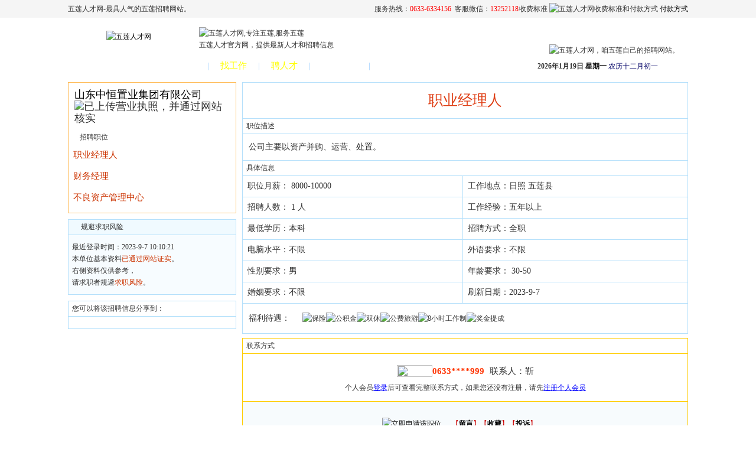

--- FILE ---
content_type: text/html
request_url: https://www.rzhr.com/wulian/job.asp?id=25079
body_size: 6284
content:

<!DOCTYPE html PUBLIC "-//W3C//DTD XHTML 1.0 Transitional//EN" "http://www.w3.org/TR/xhtml1/DTD/xhtml1-transitional.dtd">
<html xmlns="http://www.w3.org/1999/xhtml">
<head>
<meta http-equiv="Content-Type" content="text/html; charset=gb2312">
<title>日照职业经理人招聘信息_山东中恒置业集团有限公司招聘信息_五莲人才网</title>
<meta name="description" content="公司主要以资产并购、运营、处置。...，更多信息尽在五莲人才网">
<meta name="Keywords" content="">
<link rel="stylesheet" type="text/css" href="../style.css">
<script src="../jquery.min.js" type="text/javascript"></script>
<script>
var _hmt = _hmt || [];
(function() {
  var hm = document.createElement("script");
  hm.src = "//hm.baidu.com/hm.js?b60d148a01b6d9c23bf1af1892fe5213";
  var s = document.getElementsByTagName("script")[0]; 
  s.parentNode.insertBefore(hm, s);
})();
</script>

</head>

<body>
<script type="text/javascript">    
document.body.oncopy = function ()    
{    
  setTimeout(
    function (){
    if (window.clipboardData.getData("text")){
      window.clipboardData.setData("text", window.clipboardData.getData("text")+"\r\n该文章转载自 五莲人才网(www.rzhr.com): "+location.href);
    }
   },100
  )
}
</script>
<table border="0" align="center" width="100%" cellspacing="0" cellpadding="0" height="30">
	<tr>
		<td bgcolor="#f5f5f5">
			<table border="0" align="center" width="1050" cellspacing="0" cellpadding="0">
				<tr>
					<td width="500" align="left">五莲人才网-最具人气的五莲招聘网站。</td><td align="center">
					  <img border="0" src="../pic/tel.gif" width="16" height="10"> 服务热线：<font color="#FF0000">0633-6334156</font>&nbsp; 
								客服微信：<font color="#FF0000">13252118</font></td>
					<td align="right"><a href="../zifei.asp" class=d>收费标准</a>
					<img border="0" src="../images/indexxing.gif" alt="五莲人才网收费标准和付款方式" width="11" height="10">
                    <a href="../fukuan.asp">付款方式</a></td>
				</tr>
			</table>
		</td>
	</tr>
</table>
<table border="0" align="center" cellpadding="0" cellspacing="0" width="1050">
				<tr>
					<td width="206">
					  <a href="index.asp"><img border="0" src="../pic/wllogo.jpg" width="206" height="60" alt="五莲人才网"></a></td>
					<td width="1">
					<img border="0" src="../images/logoline.jpg" width="1" height="65"></td>
					<td valign="bottom">
					<table border="0" align="center" width="95%" cellspacing="0" cellpadding="0">
						<tr>
							<td align="left">
				<img border="0" src="../pic/wlkouhao.jpg" alt="五莲人才网,专注五莲,服务五莲" width="126" height="18"></td>
						</tr>
						<tr>
							<td align="left">五莲人才官方网，提供最新人才和招聘信息</td>
						</tr>
						<tr>
							<td height="9"></td>
						</tr>
					</table>
					</td>
					<td width="250" valign="bottom" align="center">
				<img border="0" src="../pic/wltopkouhao.jpg" alt="五莲人才网，咱五莲自己的招聘网站。" width="230" height="50"></td>
				</tr>
</table>
		<table border="0" align="center" cellpadding="0" cellspacing="0" width="1050" background="../images/menubg.jpg" height="34">
			<tr>
				<td height="27" width="16">
				<img border="0" src="../images/menulefttou.jpg" width="16" height="34"></td>
				<td align="center">
                <a class="a" href="index.asp">首页</a>
                <font color="#99CCFF"><span style="font-size: 14px">&nbsp;&nbsp;&nbsp;&nbsp;|&nbsp;&nbsp;&nbsp;&nbsp;</span></font>
				<a class="b" href="companymore.asp">找工作</a>
                <font color="#99CCFF"><span style="font-size: 14px">&nbsp;&nbsp;&nbsp;&nbsp;|&nbsp;&nbsp;&nbsp;&nbsp;</span></font>
				<a class="b" href="personmore.asp">聘人才</a>
                <font color="#99CCFF"><span style="font-size: 14px">&nbsp;&nbsp;&nbsp;&nbsp;|&nbsp;&nbsp;&nbsp;&nbsp;</span></font>
				<a class="a" href="../qzzd.html">职业指导</a>
                <font color="#99CCFF"><span style="font-size: 14px">&nbsp;&nbsp;&nbsp;&nbsp;|&nbsp;&nbsp;&nbsp;&nbsp;</span></font>
				<a class="a" href="../center.html">会员中心</a>
				</td>
				<td width="270" align="center" background="../images/menudatabg.jpg">
				<script type="text/javascript" src="../datelib.js"></script>
                <script type="text/javascript" language="JavaScript">setCalendar(); </script></td>
				<td width="18" align="right">
				<img border="0" src="../images/menurighttou.jpg" width="15" height="34"></td>
			</tr>
		</table>
	<table border="0" align="center" cellpadding="0" cellspacing="0" width="1050">
	<tr>
		<td align="center" height="10"></td>
	</tr>
	</table>
<table width="1050" border="0" align="center" cellpadding="0" cellspacing="0">
			<tr>
			  <td valign="top" width="285" align="center">
			  <table border="0" width="100%" cellpadding="0" cellspacing="0" style="border-left: 1px solid #FFBA53; border-right: 1px solid #FFBA53; border-top: 1px solid #FFBA53">
		<tr>
			<td align="left" style="font-size: 18px; padding-left:10px; padding-right:10px; padding-top:10px; padding-bottom:10px">
			<a href="company.asp?id=6613">
			山东中恒置业集团有限公司</a> <img src="../pic/rzpic.gif" alt="已上传营业执照，并通过网站核实" align="bottom"></td>
		</tr>
		
		</table>
						<table border="0" cellpadding="0" cellspacing="0" width="100%" id="table111">
							<tr>
								<td width="100%">
									<table cellPadding="0" width="100%" style="border-left:1px solid #FFBA53; border-right:1px solid #FFBA53; border-bottom:1px solid #FFBA53; border-collapse: collapse">
										<tr>
											<td height="25" align="left" background="../images/jobtoubg.jpg" bgcolor="#FFFFFF">
										  &nbsp;&nbsp;<img border="0" src="../images/com_xt_2.jpg" width="10" height="10"> 招聘职位</b></td>
										</tr>
										<tr>
											<td height="36">
											<table border="0" width="100%" cellpadding="0" cellspacing="0">
											
											
											<tr onMouseOver="this.style.backgroundColor='#fef3d1'" style="BACKGROUND-COLOR: #ffffff" onMouseOut="this.style.backgroundColor='#ffffff'">
												<td height="35" align="left" class="STYLE5">&nbsp;&nbsp;<a href="job.asp?id=25079"><font color="#CC3300">职业经理人</font></a></td>
											</tr>
											
											<tr>
												<td height="1" background="../pic/jobbg.gif"></td>
											</tr>
											
											
											<tr onMouseOver="this.style.backgroundColor='#fef3d1'" style="BACKGROUND-COLOR: #ffffff" onMouseOut="this.style.backgroundColor='#ffffff'">
												<td height="35" align="left" class="STYLE5">&nbsp;&nbsp;<a href="job.asp?id=25080"><font color="#CC3300">财务经理</font></a></td>
											</tr>
											
											<tr>
												<td height="1" background="../pic/jobbg.gif"></td>
											</tr>
											
											
											<tr onMouseOver="this.style.backgroundColor='#fef3d1'" style="BACKGROUND-COLOR: #ffffff" onMouseOut="this.style.backgroundColor='#ffffff'">
												<td height="35" align="left" class="STYLE5">&nbsp;&nbsp;<a href="job.asp?id=17606"><font color="#CC3300">不良资产管理中心</font></a></td>
											</tr>
											
											<tr>
												<td height="1" background="../pic/jobbg.gif"></td>
											</tr>
			
										
										</table>
	<table border="0" cellpadding="0" cellspacing="0" width="100%" id="table133">
		<tr>
			<td height="7"></td>
		</tr>
	</table>
</td>
										</tr>
									</table>
								</td>
							</tr>
							<tr>
								<td height="10"></td>
							</tr>
							</table>
									<table cellPadding="0" width="100%" border="1" style="border-collapse: collapse" bordercolor="#B5E0FB" cellspacing="0">
										<tr>
											<td height="25" align="left" background="../images/right20_bg.jpg" bgcolor="#F0FAFF">
			&nbsp;&nbsp;<img border="0" src="../images/com_xt_3.gif" width="12" height="12"> 
			规避求职风险</td>
										</tr>
										<tr>
											<td height="100" align="left" bgcolor="#F7FCFF">
			&nbsp;&nbsp;最近登录时间：2023-9-7 10:10:21<br>
			&nbsp;&nbsp;本单位基本资料<a href="../renzheng.asp" target="_blank"><font color="#CC3300">已通过网站证实</font></a>。<br>
			&nbsp;&nbsp;右侧资料仅供参考，<br>
			&nbsp;&nbsp;请求职者规避<font color="#CC3300"><a target="_blank" href="../fengxian.asp"><font color="#CC3300">求职风险</font></a></font>。</td>
										</tr>
									</table>
									<table border="0" width="100%" cellspacing="0" cellpadding="0" height="10">
										<tr>
											<td></td>
										</tr>
									</table>
									<table border="1" width="100%" cellspacing="0" cellpadding="0" style="border-collapse: collapse" bordercolor="#AEDEFB" id="table137">
										<tr>
											<td height="25" align="left" background="../images/right20_bg.jpg">
										  &nbsp;&nbsp;您可以将该招聘信息分享到：</td>
										</tr>
										<tr>
											<td>
											<table border="0" width="100%" cellspacing="0" cellpadding="10">
												<tr>
													<td><div class="bdsharebuttonbox"><a href="#" class="bds_more" data-cmd="more"></a><a href="#" class="bds_weixin" data-cmd="weixin" title="分享到微信"></a><a href="#" class="bds_sqq" data-cmd="sqq" title="分享到QQ好友"></a><a href="#" class="bds_qzone" data-cmd="qzone" title="分享到QQ空间"></a><a href="#" class="bds_tsina" data-cmd="tsina" title="分享到新浪微博"></a><a href="#" class="bds_tqq" data-cmd="tqq" title="分享到腾讯微博"></a></div>
<script>window._bd_share_config={"common":{"bdSnsKey":{},"bdText":"","bdMini":"2","bdMiniList":false,"bdPic":"","bdStyle":"1","bdSize":"24"},"share":{},"image":{"viewList":["weixin","sqq","qzone","tsina","tqq"],"viewText":"分享到：","viewSize":"24"},"selectShare":{"bdContainerClass":null,"bdSelectMiniList":["weixin","sqq","qzone","tsina","tqq"]}};with(document)0[(getElementsByTagName('head')[0]||body).appendChild(createElement('script')).src='http://bdimg.share.baidu.com/static/api/js/share.js?v=89860593.js?cdnversion='+~(-new Date()/36e5)];</script></td>
												</tr>
											</table></td>
										</tr>
									</table>
				</td>
				<td valign="top" width="10" align="right"></td>
				<td valign="top">
<table cellPadding="0" width="100%" border="1" style="border-collapse: collapse" bordercolor="#B5E0FB" cellspacing="0">
	<tr>
		<td height="60" colSpan="2" align="center" vAlign="middle">
		<font color="#df4017" style="font-size: 25px">职业经理人</font></td>
	</tr>
	<tr>
		<td height="25" colSpan="2" align="left" background="../images/right20_bg.jpg">&nbsp;&nbsp;职位描述</td>
	</tr>
	<tr>
		<td colSpan="2">
			<table cellSpacing="0" cellPadding="10" width="100%" border="0">
				<tr>
					<td align="left" class="STYLE6">公司主要以资产并购、运营、处置。</td>
				</tr>
			</table>		</td>
	</tr>
	<tr>
		<td height="25" colSpan="2" align="left" background="../images/right20_bg.jpg">&nbsp;&nbsp;具体信息</td>
	</tr>
	<tr>
		<td height="35" align="left"><span class="STYLE6">&nbsp;&nbsp;职位月薪：
		    8000-10000
        </span></td>
		<td height="35" align="left"><span class="STYLE6">&nbsp;&nbsp;工作地点：日照&nbsp;五莲县</span></td>
	</tr>
	<tr>
		<td height="35" align="left"><span class="STYLE6">&nbsp;&nbsp;招聘人数：
		    1
	      人</span></td>
		<td height="35" align="left"><span class="STYLE6">&nbsp;&nbsp;工作经验：五年以上</span></td>
	</tr>
	<tr>
		<td height="35" align="left"><span class="STYLE6">&nbsp;&nbsp;最低学历：本科</span></td>
		<td height="35" align="left"><span class="STYLE6">&nbsp;&nbsp;招聘方式：全职
		</span></td>
	</tr>
	<tr>
		<td height="35" align="left"><span class="STYLE6">&nbsp;&nbsp;电脑水平：不限</span></td>
		<td height="35" align="left"><span class="STYLE6">&nbsp;&nbsp;外语要求：不限</span></td>
	</tr>
	<tr>
		<td height="35" align="left"><span class="STYLE6">&nbsp;&nbsp;性别要求：男</span></td>
		<td height="35" align="left"><span class="STYLE6">&nbsp;&nbsp;年龄要求：
		    30-50
        </span></td>
	</tr>
	<tr>
		<td height="35" align="left"><span class="STYLE6">&nbsp;&nbsp;婚姻要求：不限</span></td>
		<td height="35" align="left"><span class="STYLE6">&nbsp;&nbsp;刷新日期：2023-9-7</span></td>
	</tr>
	<tr>
	  <td height="35" align="left" colspan="2">

		<table width="100%" border="0" cellpadding="10" cellspacing="0">
			<tr>
				<td width="70" height="30" align="left" valign="middle" class="STYLE6">福利待遇：</td>
				<td width="631" align="left">
				<img border="0" src="../pic/fltb0.jpg" alt="保险" width="69" height="34"><img border="0" src="../pic/fltb1.jpg" alt="公积金" width="82" height="34"><img border="0" src="../pic/fltb2.jpg" alt="双休" width="64" height="34"><img border="0" src="../pic/fltb5.jpg" alt="公费旅游" width="91" height="34"><img border="0" src="../pic/fltb8.jpg" alt="8小时工作制" width="110" height="34"><img border="0" src="../pic/fltb12.jpg" alt="奖金提成" width="94" height="34">
				</td>
			</tr>
		</table>

	  </td>
	  </tr>
</table>

<table border="0" width="100%" cellspacing="0" cellpadding="0" height="7">
	<tr>
		<td></td>
	</tr>
</table>



<table border="1" width="100%" cellspacing="0" cellpadding="0" style="border-collapse: collapse" bordercolor="#FFCC00">
	<tr>
		<td height="25" align="left" background="../pic/zcbz_right4_lm.gif">&nbsp;&nbsp;联系方式</td>
	</tr>

	<tr>
		<td height="80" align="center">
<table border="0" cellpadding="0" cellspacing="0" height="35">
		<tr>
			<td align="center">
			<img border="0" src="../pic/tel3.jpg" width="60" height="20" align="left"><font color="#FF3300"><span style="font-size: 15px; font-weight: 700">0633****999</span></font>&nbsp;&nbsp;&nbsp;<span style="font-size: 15px">联系人：靳</span></td>
		</tr>
	</table><table border="0" cellpadding="0" cellspacing="0">
								<tr>
									<td>个人会员<a href="../personreg.asp"><font color="#0000FF"><u>登录</u></font></a>后可查看完整联系方式，如果您还没有注册，请先<a href="../register1.asp"><font color="#0000FF"><u>注册个人会员</u></font></a></td>
								</tr>
							</table>
		</td>
	</tr>
	<tr>
		<td height="100" align="center" background="../pic/fspicbg.jpg" bgcolor="#F7FBFD">
									<table border="0" align="center" cellpadding="0" cellspacing="5">
										<tr>
											<td>
											<a href="../fsjl.asp?id=6613" target="_blank">
											<img border="0" src="../pic/sqpic.jpg" width="120" height="33" alt="立即申请该职位"></a></td>
											<td>
											<font color="#CC0000">【<b><a href="../sendmessage.asp?tid=6613&ttype=2&title=关于贵公司招聘职业经理人的咨询" target="_blank">留言</a></b>】【</font><b><a href="../add_indepot.asp?jobid=25079">收藏</a></b><font color="#CC0000">】</font><font color="#CC0000">【</font><font color="#FF0000"><b><a href="../gbook.asp">投诉</a></b></font><font color="#CC0000">】</font></td>
										</tr>
										<tr>
											<td colspan="2">
											<font color="#666666">
											企业HR一般都比较忙，建议您申请职位后打个电话！</font></td>
										</tr>
									</table>
		  </td>
	</tr>
	
</table>



<table border="0" width="100%" cellspacing="0" cellpadding="0" height="10">
	<tr>
		<td></td>
	</tr>
</table>

		</td>
			</tr>
			</table>
	
<table border="0" cellpadding="0" cellspacing="0" width="1050" height="35" align="center">
					<tr>
						<td align="center" bgcolor="#0066CC">
						<font color="#FFFFFF"><a href="../zifei.asp" class=c>收费标准</a></font>&nbsp;&nbsp;&nbsp;
						<font color="#FFFFFF"><a href="../fukuan.asp" class=c>付款方式</a></font>&nbsp;&nbsp;&nbsp;
						<font color="#FFFFFF"><a href="../shengming.asp" class=c>法律声明</a></font>&nbsp;&nbsp;&nbsp;
						<font color="#FFFFFF"><a href="../guanyu.asp" class=c>关于我们</a></font>&nbsp;&nbsp;&nbsp;
						<font color="#FFFFFF"><a href="../wenti.asp" class=c>常见问题</a></font>&nbsp;&nbsp;&nbsp;
						<font color="#FFFFFF"><a href="../lianxi.asp" class=c>联系我们</a></font></td>
					</tr>
				</table>
		<table cellSpacing="0" cellPadding="0" width="1050" bgColor="#ffffff" border="0" align="center">
			<tr>
				<td height="70" align="center" bgcolor="#F5F5F5">
				五莲人才网24小时服务热线：0633-6334156，客服微信号：13252118，了解更多五莲求职招聘信息，欢迎登陆五莲人才网！<br>
				本网站所有招聘信息，未经书面授权不得转载 本站法律顾问：山东贤合律师事务所  
			  贾春雷律师<br />
			  <font color="#494949"><a target="_blank" href="http://www.miibeian.gov.cn/">鲁ICP备06037740号-1</a></font></td>
			</tr>
		</table>
        <script>
(function(){
    var bp = document.createElement('script');
    var curProtocol = window.location.protocol.split(':')[0];
    if (curProtocol === 'https') {
        bp.src = 'https://zz.bdstatic.com/linksubmit/push.js';
    }
    else {
        bp.src = 'http://push.zhanzhang.baidu.com/push.js';
    }
    var s = document.getElementsByTagName("script")[0];
    s.parentNode.insertBefore(bp, s);
})();
</script>

</body>

</html>

--- FILE ---
content_type: text/css
request_url: https://www.rzhr.com/style.css
body_size: 4416
content:
BODY {
	MARGIN-TOP: 0px;
	MARGIN-BOTTOM: 0px;
	margin-left: 0px;
	margin-right: 0px;
	COLOR: #333333;
	TEXT-ALIGN: center;
}
td{
	font-family: "Microsoft YaHei",微软雅黑,宋体;
	font-size:12px;
	line-height:20px;
	COLOR: #333333;
}

DivAdv{ width:120px; float: left; height:600px; padding-top:55px; margin-left:5px }

A:link {
	COLOR: #000000; TEXT-DECORATION: none
}
A:visited {
	COLOR: #000000; TEXT-DECORATION: none
}
A:active {
	COLOR: #ff0000
}
A:hover {
	COLOR: #ff0000; TEXT-DECORATION: underline
}
A.a1:link {
	COLOR: #232323; TEXT-DECORATION: none
}
A.a1:visited {
	COLOR: #232323; TEXT-DECORATION: none
}
A.a1:active {
	COLOR: #ff3300
}
A.a1:hover {
	COLOR: #ff3300; TEXT-DECORATION: underline
}
A.a2:link {
	COLOR: #ff3900; TEXT-DECORATION: none
}
A.a2:visited {
	COLOR: #ff3900; TEXT-DECORATION: none
}
A.a2:active {
	COLOR: #003779; TEXT-DECORATION: underline
}
A.a2:hover {
	COLOR: #003779; TEXT-DECORATION: underline
}
A.a3:link {
	COLOR: #0f3cf0; TEXT-DECORATION: underline
}
A.a3:visited {
	COLOR: #0f3cf0; TEXT-DECORATION: underline
}
A.a3:active {
	COLOR: #ff0000; TEXT-DECORATION: none
}
A.a3:hover {
	COLOR: #ff0000; TEXT-DECORATION: underline
}
A.redfont:link {
	COLOR: #ff0000; TEXT-DECORATION: underline
}
A.redfont:visited {
	COLOR: #ff3300; TEXT-DECORATION: underline
}
A.redfont:active {
	COLOR: #ff0000; TEXT-DECORATION: none
}
A.redfont:hover {
	COLOR: #ff0000; TEXT-DECORATION: underline
}
.font1 {
	FONT-SIZE: 12px; COLOR: #ff3900
}
.font2 {
	FONT-SIZE: 12px; COLOR: #0088cc
}
.font3 {
	FONT-WEIGHT: bold; FONT-SIZE: 12px; COLOR: #ec0505
}
.line {
	BORDER-RIGHT: #d9d9d9 1px solid; BORDER-TOP: #d9d9d9 1px solid; MARGIN-TOP: 1px; MARGIN-LEFT: 1px; BORDER-LEFT: #d9d9d9 1px solid; MARGIN-RIGHT: 1px
}
.line {
	BORDER-RIGHT: #d9d9d9 1px solid; BORDER-TOP: #d9d9d9 1px solid; BORDER-LEFT: #d9d9d9 1px solid
}
.line2 {
	BORDER-RIGHT: #d9d9d9 1px solid; BORDER-LEFT: #d9d9d9 1px solid; BORDER-BOTTOM: #d9d9d9 1px solid
}
.line3 {
	BORDER-RIGHT: #d9d9d9 1px solid; BORDER-LEFT: #d9d9d9 1px solid
}
.font4 {
	FONT-WEIGHT: bold; FONT-SIZE: 12px; COLOR: #000000; TEXT-DECORATION: none
}
.font5 {
	FONT-SIZE: 12px; COLOR: #ffffff; TEXT-DECORATION: none
}
.font6 {
	FONT-WEIGHT: bold; FONT-SIZE: 12px; COLOR: #ffffff; TEXT-DECORATION: none
}
.fonta {
	font-size: 14px;
	font-weight: bold;
	color: #FFFFFF;
	letter-spacing: normal;
}
#en_box {
	height: 310px;
	width: 490px;
	border-right-width: 1px;
	border-bottom-width: 1px;
	border-left-width: 1px;
	border-right-style: solid;
	border-bottom-style: solid;
	border-left-style: solid;
	border-right-color: #086ACE;
	border-bottom-color: #086ACE;
	border-left-color: #086ACE;
	float: none;
}
#in_box {
	width: 490px;
	height: 310px;
	border-right-width: 1px;
	border-bottom-width: 1px;
	border-left-width: 1px;
	border-right-style: solid;
	border-bottom-style: solid;
	border-left-style: solid;
	border-right-color: #086ACE;
	border-bottom-color: #086ACE;
	border-left-color: #086ACE;
	float: none;
	visibility: hidden;
}

.STYLE1 {
	color: #FFFFFF;
	font-size:12px;
    font-family: "Microsoft YaHei",微软雅黑,宋体;
}
.STYLE2 {
	color: #666666;
	font-size:14px;
    font-family: "Microsoft YaHei",微软雅黑,宋体;
}
.STYLE14 {
	font-size: 13px;
	color: #888888;
	font-family: "Microsoft YaHei", "微软雅黑", "宋体";
}
.STYLE15 {
    font-family: "Microsoft YaHei",微软雅黑,宋体;
	font-size: 14px;
	color: #FFFFFF;
}

/*****头部菜单分隔竖线*****/

.STYLE3 {
	color: #99CCFF;
	font-size: 14px;
}

/*****会员注册页：输入框样式*****/

.txtInput{
    padding: 0;
    width: 250px;
    height: 35px;
    border: 1px #DBDBDB solid;
    border-radius: 4px;
    padding-left: 10px;
    line-height: 35px;
    background: none;
    background-color:#ffffff;
    vertical-align: middle;
    padding-right: 10px;
    font-family: 'Microsoft YaHei', 微软雅黑, 宋体;
    font-size: 14px;
}
.txtInput1{
    padding: 0;
    width: 60px;
    height: 35px;
    border: 1px #DBDBDB solid;
    border-radius: 4px;
    padding-left: 10px;
    line-height: 35px;
    background: none;
    background-color:#ffffff;
    vertical-align: middle;
    padding-right: 10px;
    font-family: 'Microsoft YaHei', 微软雅黑, 宋体;
    font-size: 14px;
}

/*****内页链接样式控制*****/

a.d:link {
	font-size: 12px;
	color: #333333;
	text-decoration: none;
}
a.d:visited {
	font-size: 12px;
	color: #333333;
	text-decoration: none;
}
a.d:hover {
	font-size: 12px;
	color: #ff0000;
	text-decoration: none;
}
a.a:link {
	font-size: 15px;
	color: #ffffff;
	text-decoration: none;
}
a.a:visited {
	font-size: 15px;
	color: #ffffff;
	text-decoration: none;
}
a.a:hover {
	font-size: 15px;
	color: #ffff00;
	text-decoration: none;
}

a.c:link {
	font-size: 14px;
	color: #ffffff;
	text-decoration: none;
}
a.c:visited {
	font-size: 14px;
	color: #ffffff;
	text-decoration: none;
}
a.c:hover {
	font-size: 14px;
	color: #ffff00;
	text-decoration: none;
}

a.b:link {
	font-size: 15px;
	color: #ffff00;
	text-decoration: none;
}
a.b:visited {
	font-size: 15px;
	color: #ffff00;
	text-decoration: none;
}
a.b:hover {
	font-size: 15px;
	color: #ffff00;
	text-decoration: none;
}

/*****推荐招聘企业页面：搜索职位按钮*****/

.submit {
    display: block;
    width: 70px;
    height: 25px;
    line-height: 20px;
    font-size: 13px;
    color: #fff;
    cursor: pointer;
    border: none;
    background: #f5694b;
    outline: none;
    border-radius: 3px;
    font-family: 微软雅黑;
}

/*****总简历页：搜索简历按钮、下载简历按钮*****/

.submit1 {
    display: block;
    width: 60px;
    height: 30px;
    font-size: 15px;
    line-height: 20px;
    color: #ffffff;
    cursor: pointer;
    border: none;
    background: #f5694b;
    outline: none;
    border-radius: 0px;
    font-family: 微软雅黑;
}
.downloadbottonlink a:hover{
    color: #FFFFFF; 
    text-decoration:none; 
}
.downloadbotton {
    width: 80px;
    height: 38px;
    line-height: 38px;
    color: #f5694b;
    border: 1px #f5694b solid;
    border-radius: 6px;
    background: #ffffff;
    background-position: 10px -996px;
    background-image: url(images/130.png);
    cursor: pointer;
    background-repeat: no-repeat;
    padding-left: 45px;
    font-size: 15px;
    font-family: 'microsoft yahei', 微软雅黑, 宋体;
    margin-top: 2px;
    text-align: left;
}

/*****会员中心：输入框、登录按钮、转注册按钮*****/

.permain {
    margin: auto;
    background: url(pic/logoin_page_bg4.jpg) top center no-repeat;
}
.inp_User {
    background: url(images/u1.png) no-repeat 10px center #f7f7f7;
}
.inp_Pass {
    background: url(images/u2.png) no-repeat 10px center #f7f7f7;
}
.passcode {
    background: url(images/u3.png) no-repeat 10px center #f7f7f7;
}
.inp_User, .inp_Pass {
    border: #DDD 1px solid;
    width: 245px;
    height: 40px;
    line-height: 40px;
    color: #333;
    font-size: 14px;
    font-family: "Microsoft YaHei",微软雅黑,宋体;
    background-color: #FFF;
    border-radius: 2px;
    padding-left: 33px;
    outline: none;
}
.passcode {
    border: #DDD 1px solid;
    width: 100px;
    height: 40px;
    line-height: 40px;
    color: #333;
    font-size: 14px;
    font-family: "Microsoft YaHei",微软雅黑,宋体;
    background-color: #FFF;
    border-radius: 2px;
    padding-left: 33px;
    outline: none;
}
.login_Btn {
    float: left;
    width: 280px;
    height: 44px;
    border: 0px;
    background: #F5694B;
    text-align: center;
    font-family: "Microsoft YaHei",微软雅黑,宋体;
    color: #FFFFFF;
    display: block;
    font-size: 17px;
    cursor: pointer;
    outline: none;
    border-radius: 5px;
}
.login_personreg {
    float: left;
    width: 280px;
    height: 44px;
    border: 0px;
    background: #EE4E4E;
    text-align: center;
    font-family: "Microsoft YaHei",微软雅黑,宋体;
    color: #FFFFFF;
    display: block;
    font-size: 17px;
    cursor: pointer;
    outline: none;
    border-radius: 5px;
}
.login_companyreg {
    float: left;
    width: 280px;
    height: 44px;
    border: 0px;
    background: #288ADD;
    text-align: center;
    font-family: "Microsoft YaHei",微软雅黑,宋体;
    color: #FFFFFF;
    display: block;
    font-size: 17px;
    cursor: pointer;
    outline: none;
    border-radius: 5px;
}
.GotopersonReg {
    display: block;
	width: 280px;
    margin-bottom: 20px;
    height: 38px;
    line-height: 36px;
    border: solid 1px #F5694B;
    color: #F5694B;
    font-size: 14px;
	font-family: "Microsoft YaHei",微软雅黑,宋体;
    text-align: center;
    border-radius: 5px;
    background: #ffffff;
}
.GotocompanyReg {
    display: block;
	width: 280px;
    margin-bottom: 20px;
    height: 38px;
    line-height: 36px;
    border: solid 1px #288ADD;
    color: #288ADD;
    font-size: 14px;
	font-family: "Microsoft YaHei",微软雅黑,宋体;
    text-align: center;
    border-radius: 5px;
    background: #ffffff;
}
.hyzxpersonReg {
    display: block;
	width: 233px;
    margin-bottom: 20px;
    height: 38px;
    line-height: 36px;
    border: solid 1px #F5694B;
    color: #F5694B;
    font-size: 14px;
	font-family: "Microsoft YaHei",微软雅黑,宋体;
    text-align: center;
    border-radius: 5px;
    background: #ffffff;
}
.hyzxcompanyReg {
    display: block;
	width: 233px;
    margin-bottom: 20px;
    height: 38px;
    line-height: 36px;
    border: solid 1px #288ADD;
    color: #288ADD;
    font-size: 14px;
	font-family: "Microsoft YaHei",微软雅黑,宋体;
    text-align: center;
    border-radius: 5px;
    background: #ffffff;
}

/*****公司展示页：投递简历按钮、各字体大小、背景图片*****/

.fsjlbotton a:hover{
    text-decoration:none; 
}
.fsjlbotton a {
    display: inline-block;
    width: 75px;
    height: 27px;
    font-size: 12px;
    font-family: 微软雅黑, 宋体;
    color: #ffffff;
    line-height: 28px;
    text-align: center;
    background: #f5694b;
    background-image: url(images/plane.png);
    background-repeat: no-repeat;
    background-position: 10px;
    padding-left: 15px;
    border-radius: 3px;
}
.STYLE4 {
    font-family: "Microsoft YaHei",微软雅黑,宋体;
	font-size: 22px;
	color: #df4017;
	line-height: 24px;
}
.STYLE5 {
    font-family: "Microsoft YaHei",微软雅黑,宋体;
	font-size: 15px;
	color: #333333;
	line-height: 24px;
}
.STYLE6 {
    font-family: "Microsoft YaHei",微软雅黑,宋体;
	font-size: 14px;
	color: #333333;
	line-height: 24px;
}
.jobfont {
    font-family: "Microsoft YaHei",微软雅黑,宋体;
	font-size: 16px;
    font-weight: 700;
	color: #df4017;
	line-height: 24px;
}
.permain1 {
    margin: auto;
    background: url(pic/companytou.jpg) top center no-repeat;
}

/*****职位展示页：投递简历按钮、咨询HR按钮、各字体大小*****/

.jobname {
	font-family: "微软雅黑", "黑体";
    font-size: 24px;
    font-weight: bold;
	color: #df4017;
	line-height: 24px;
}
.Sendresume a:hover{
    text-decoration:none; 
}
.Sendresume a {
    display: inline-block;
    width: 90px;
    height: 30px;
    line-height: 30px;
    font-size: 14px;
    font-family: 微软雅黑, 宋体;
    background: url(images/plane.png) 15px 8px no-repeat;
    background-color: #f5694b;
    color: #FFFFFF;
    padding-left: 20px;
    cursor: pointer;
    border-radius: 4px;
    font-weight: bold;
}
.Chat a:hover{
    text-decoration:none; 
}
.Chat a {
    background: url(images/zixun.png) no-repeat 17px 8px;
    display: inline-block;
    width: 90px;
    height: 28px;
    font-size: 13px;
    font-family: "微软雅黑";
    line-height: 28px;
    padding-left: 20px;
    vertical-align: middle;
	background-color: #ffffff;
    color: #f5694b;
    cursor: pointer;
	border-radius: 4px;
    border: 1px #f5694b solid;
}
.STYLE7 {
    font-family: "Microsoft YaHei",微软雅黑,宋体;
	font-size: 13px;
	color: #333333;
	line-height: 24px;
}
.STYLE8 {
    font-family: "Microsoft YaHei",微软雅黑,宋体;
	font-size: 15px;
	color: #CC3300;
	line-height: 24px;
	font-weight: bold;
}
.STYLE9 {
    font-family: "Microsoft YaHei",微软雅黑,宋体;
	font-size: 12px;
	color: #666666;
	line-height: 20px;
}
.STYLE10 {
    font-family: "Microsoft YaHei",微软雅黑,宋体;
	font-size: 13px;
	color: #666666;
	line-height: 24px;
}

/*****职位展示页：福利待遇*****/

.Welfare label {
    float: left;
    padding: 0px 8px;
    color: #fa6a43;
    background: #f6f9fe;
    border: 1px solid #dee3ed;
    margin-right: 8px;
    margin-bottom: 8px;
    line-height: 25px;
	height: 23px;
    font-size: 12px;
    font-family: "宋体";
	border-radius: 6px;
}
.Welfare1 label {
    float: left;
    padding: 0px 8px;
    color: #999999;
    background: #f6f9fe;
    border: 1px solid #dee3ed;
    margin-right: 8px;
    margin-bottom: 8px;
    line-height: 20px;
    font-size: 12px;
    font-family: "宋体";
	border-radius: 0px;
}

/*****新闻内容页：标题、正文、免责声明字体*****/

.newstitle {
    font-family: "Microsoft YaHei",微软雅黑,宋体;
	font-size: 32px;
	color: #000000;
	line-height: 24px;
	font-weight: bold;
}
.newscontent {
    font-family: "Microsoft YaHei",微软雅黑,宋体;
	font-size: 18px;
	color: #333333;
	line-height: 35px;
}
.newsmianze {
    font-family: "Microsoft YaHei",微软雅黑,宋体;
	font-size: 13px;
	color: #888888;
	line-height: 24px;
}

/*****发送简历页：标题、按钮*****/

.fstitle {
    font-family: "Microsoft YaHei",微软雅黑,宋体;
	font-size: 15px;
	color: #ffffff;
	line-height: 24px;
}
.fsButton {
    margin-top: 10px;
    width: 200px;
    height: 40px;
    background: #FF6600;
    border: none;
    cursor: pointer;
    color: #FFF;
    font-size: 18px;
    font-family: "微软雅黑";
    border-radius: 4px;
    line-height: 38px;
}

/*****企业会员和个人会员注册提交按钮*****/

.register_submit {
    width: 272px;
    height: 45px;
    background: #008fd9;
    border-radius: 5px;
    box-shadow: 0 1px rgba(0,0,0,.15), inset 0 1px rgba(255,255,255,.15);
    font-size: 18px;
    font-family: "Microsoft YaHei",微软雅黑,宋体;
    font-weight: bold;
    color: #ffffff;
    border: none;
    cursor: pointer;
}

.regButton {
    margin-top: 10px;
    width: 272px;
    height: 45px;
    background: #EE4E4E;
    border: none;
    cursor: pointer;
    color: #FFF;
    font-size: 18px;
    font-family: "Microsoft YaHei",微软雅黑,宋体;
    border-radius: 5px;
    box-shadow: 0 1px rgba(0,0,0,.15), inset 0 1px rgba(255,255,255,.15);
    line-height: 42px;
}

/*****企业会员和个人会员注册提交按钮*****/

.STYLE11 {
	font-size: 17px;
	color: #0f82e4;
	font-family: "Microsoft YaHei", "微软雅黑", "宋体";
	font-weight: bold;
	line-height: 24px;
}
.STYLE12 {
	font-size: 16px;
	color: #F34925;
	font-family: "Microsoft YaHei", "微软雅黑", "宋体";
}
.STYLE13 {
	font-size: 16px;
	color: #666666;
	font-family: "Microsoft YaHei", "微软雅黑", "宋体";
}
.SearchjobButton {
    margin-top: 10px;
    width: 250px;
    height: 42px;
    background: #F5694B;
    border: none;
    cursor: pointer;
    color: #FFF;
    font-size: 16px;
    font-family: "微软雅黑";
    border-radius: 4px;
    line-height: 42px;
}
.txtInput3{
    padding: 0;
    width: 230px;
    height: 35px;
    border: 1px #DBDBDB solid;
    border-radius: 4px;
    padding-left: 10px;
    line-height: 35px;
    background: none;
    background-color:#ffffff;
    vertical-align: middle;
    padding-right: 10px;
    font-family: 'Microsoft YaHei', 微软雅黑, 宋体;
    font-size: 14px;
}

/*****标准输入框样式设置（来源于猎聘网）*****/

.input-text {
    height: 25px;
    border: none;
    border: 1px solid #ccc;
    font-size: 15px;
    font-family: 'Microsoft YaHei', 微软雅黑, 宋体;
    line-height: 25px;
    padding: 5px 5px;
    vertical-align: middle;
    color: #666666;
    border-radius: 2px;
}

/*****上传图片选择框样式设置*****/

.uppic {
    height: 25px;
    border: 1px solid #ccc;
    font-size: 15px;
    font-family: 'Microsoft YaHei', 微软雅黑, 宋体;
    padding: 5px 5px;
    vertical-align: middle;
    color: #333333;
    border-radius: 2px;
}

/*****查看、删除按钮样式设置*****/

.lookmassage {
    background: #0f82e4;
    width: 60px;
    height: 25px;
    color: #fff;
    line-height: 23px;
    border-radius: 4px;
    font-size: 13px;
    text-align: center;
    border: none;
    font-family: "Microsoft Yahei";
    cursor: pointer;
}
.delmassage {
    background: #F34925;
    width: 50px;
    height: 25px;
    color: #fff;
    line-height: 23px;
    border-radius: 4px;
    font-size: 13px;
    text-align: center;
    border: none;
    font-family: "Microsoft Yahei";
    cursor: pointer;
}
.shuaxinjob {
    background: #CC9900;
    width: 50px;
    height: 25px;
    color: #ffffff;
    line-height: 23px;
    border-radius: 4px;
    font-size: 13px;
    text-align: center;
    border: none;
    font-family: "Microsoft Yahei";
    cursor: pointer;
}

/*****搜索文章、搜索职位按钮和输入框*****/

.searcharticle {
    width: 220px;
    height: 40px;
    line-height: 36px;
    background: #008fd9;
    border-radius: 4px;
    box-shadow: 0 1px rgba(0,0,0,.15), inset 0 1px rgba(255,255,255,.15);
    font-size: 16px;
    font-family: "Microsoft YaHei",微软雅黑,宋体;
    color: #ffffff;
    border: none;
    cursor: pointer;
}
.searchjob {
    width: 200px;
    height: 40px;
    line-height: 36px;
    background: #F5694B;
    border-radius: 0px;
    font-size: 16px;
    font-family: "Microsoft YaHei",微软雅黑,宋体;
    color: #ffffff;
    border: none;
    cursor: pointer;
}
.searchjobkuang {
    display: block;
	width: 430px;
    height: 38px;
    line-height: 36px;
    padding-left: 10px;
    padding-right: 10px;
    border: solid 0px #FFFFFF;
    color: #666666;
    font-size: 15px;
	font-family: "Microsoft YaHei",微软雅黑,宋体;
    text-align: left;
    border-radius: 0px;
}

/*****区域块边缘阴影*****/

.box-shadow1 {
    background-color: #FFFFFF;
    border-radius: 0px;
    box-shadow: 0 1px 5px 0 #DCE2E7;
}
.box-shadow2 {
    background: #FFFFFF;
    box-shadow: 0 2px 10px 0 #DCE2E7;
    border-radius: 0px;
}

--- FILE ---
content_type: application/javascript
request_url: https://www.rzhr.com/datelib.js
body_size: 3677
content:
var lunarInfo=new Array( 
0x04bd8,0x04ae0,0x0a570,0x054d5,0x0d260,0x0d950,0x16554,0x056a0,0x09ad0,0x055d2, 
0x04ae0,0x0a5b6,0x0a4d0,0x0d250,0x1d255,0x0b540,0x0d6a0,0x0ada2,0x095b0,0x14977, 
0x04970,0x0a4b0,0x0b4b5,0x06a50,0x06d40,0x1ab54,0x02b60,0x09570,0x052f2,0x04970, 
0x06566,0x0d4a0,0x0ea50,0x06e95,0x05ad0,0x02b60,0x186e3,0x092e0,0x1c8d7,0x0c950, 
0x0d4a0,0x1d8a6,0x0b550,0x056a0,0x1a5b4,0x025d0,0x092d0,0x0d2b2,0x0a950,0x0b557, 
0x06ca0,0x0b550,0x15355,0x04da0,0x0a5d0,0x14573,0x052d0,0x0a9a8,0x0e950,0x06aa0, 
0x0aea6,0x0ab50,0x04b60,0x0aae4,0x0a570,0x05260,0x0f263,0x0d950,0x05b57,0x056a0, 
0x096d0,0x04dd5,0x04ad0,0x0a4d0,0x0d4d4,0x0d250,0x0d558,0x0b540,0x0b5a0,0x195a6, 
0x095b0,0x049b0,0x0a974,0x0a4b0,0x0b27a,0x06a50,0x06d40,0x0af46,0x0ab60,0x09570, 
0x04af5,0x04970,0x064b0,0x074a3,0x0ea50,0x06b58,0x055c0,0x0ab60,0x096d5,0x092e0, 
0x0c960,0x0d954,0x0d4a0,0x0da50,0x07552,0x056a0,0x0abb7,0x025d0,0x092d0,0x0cab5, 
0x0a950,0x0b4a0,0x0baa4,0x0ad50,0x055d9,0x04ba0,0x0a5b0,0x15176,0x052b0,0x0a930, 
0x07954,0x06aa0,0x0ad50,0x05b52,0x04b60,0x0a6e6,0x0a4e0,0x0d260,0x0ea65,0x0d530, 
0x05aa0,0x076a3,0x096d0,0x04bd7,0x04ad0,0x0a4d0,0x1d0b6,0x0d250,0x0d520,0x0dd45, 
0x0b5a0,0x056d0,0x055b2,0x049b0,0x0a577,0x0a4b0,0x0aa50,0x1b255,0x06d20,0x0ada0) 
var Animals=new Array("鼠","牛","虎","兔","龙","蛇","马","羊","猴","鸡","狗","猪"); 
var Gan=new Array("甲","乙","丙","丁","戊","己","庚","辛","壬","癸"); 
var Zhi=new Array("子","丑","寅","卯","辰","巳","午","未","申","酉","戌","亥"); 
var now = new Date(); 
var SY = now.getFullYear(); 
var SM = now.getMonth(); 
var SD = now.getDate(); 

//==== 传入 offset 传回干支, 0=甲子 
function cyclical(num) { return(Gan[num%10]+Zhi[num%12])} 

function cycAnimals(num) { return(Animals[num%12]) }

//==== 传回农历 y年的总天数 
function lYearDays(y) { 
   var i, sum = 348 
   for(i=0x8000; i>0x8; i>>=1) sum += (lunarInfo[y-1900] & i)? 1: 0 
   return(sum+leapDays(y)) 
} 

//==== 传回农历 y年闰月的天数 
function leapDays(y) { 
   if(leapMonth(y))   return((lunarInfo[y-1900] & 0x10000)? 30: 29) 
   else return(0) 
} 

//==== 传回农历 y年闰哪个月 1-12 , 没闰传回 0 
function leapMonth(y) { return(lunarInfo[y-1900] & 0xf)} 

//====================================== 传回农历 y年m月的总天数 
function monthDays(y,m) { return( (lunarInfo[y-1900] & (0x10000>>m))? 30: 29 )} 

//==== 算出农历, 传入日期物件, 传回农历日期物件 
//     该物件属性有 .year .month .day .isLeap .yearCyl .dayCyl .monCyl 
function Lunar(objDate) { 
   var i, leap=0, temp=0 
   var baseDate = new Date(1900,0,31) 
   var offset   = (objDate - baseDate)/86400000 

   this.dayCyl = offset + 40 
   this.monCyl = 14 

   for(i=1900; i<2050 && offset>0; i++) { 
       temp = lYearDays(i) 
       offset -= temp 
       this.monCyl += 12 
   } 
   if(offset<0) { 
       offset += temp; 
       i--; 
       this.monCyl -= 12 
   } 

   this.year = i 
   this.yearCyl = i-1864 

   leap = leapMonth(i) //闰哪个月 
   this.isLeap = false 

   for(i=1; i<13 && offset>0; i++) { 
       //闰月 
       if(leap>0 && i==(leap+1) && this.isLeap==false) 
         { --i; this.isLeap = true; temp = leapDays(this.year); } 
       else 
         { temp = monthDays(this.year, i); } 

       //解除闰月 
       if(this.isLeap==true && i==(leap+1)) this.isLeap = false 

       offset -= temp 
       if(this.isLeap == false) this.monCyl ++ 
   } 

   if(offset==0 && leap>0 && i==leap+1) 
       if(this.isLeap) 
         { this.isLeap = false; } 
       else 
         { this.isLeap = true; --i; --this.monCyl;} 

   if(offset<0){ offset += temp; --i; --this.monCyl; } 

   this.month = i 
   this.day = offset + 1 
} 

function YYMMDD(){ 
     var cl = '<font color="#333333" STYLE="font-size:9pt;">'; 
     if (now.getDay() == 0) cl = '<font color="#c00000" STYLE="font-size:9pt;">'; 
     if (now.getDay() == 6) cl = '<font color="#006600" STYLE="font-size:9pt;">'; 
     return(cl+SY+'年'+(SM+1)+'月'+SD+'日</font>'); 
} 
function weekday(){ 
     var day = new Array("星期日","星期一","星期二","星期三","星期四","星期五","星期六"); 
     var cl = '<font color="#000000" STYLE="font-size:9pt;">'; 
     if (now.getDay() == 0) cl = '<font color="#ff0000" STYLE="font-size:9pt;">'; 
     if (now.getDay() == 6) cl = '<font color="#ff0000" STYLE="font-size:9pt;">'; 
     return(cl+ day[now.getDay()]+ '</font>'); 
} 
//==== 中文日期 
function cDay(m,d){ 
var nStr1 = new Array('日','一','二','三','四','五','六','七','八','九','十'); 
var nStr2 = new Array('初','十','廿','卅','　'); 
var s; 
if (m>10){s = '十'+nStr1[m-10]} else {s = nStr1[m]} s += '月' 
switch (d) { 
   case 10:s += '初十'; break; 
   case 20:s += '二十'; break; 
   case 30:s += '三十'; break; 
   default:s += nStr2[Math.floor(d/10)]; s += nStr1[d%10]; 
} 
return(s); 
} 

function solarDay2(){ 
     var sDObj = new Date(SY,SM,SD); 
     var lDObj = new Lunar(sDObj); 
     var cl = '<font color="#000066" STYLE="font-size:9pt;">'; 
     //农历BB'+(cld[d].isLeap?'闰 ':' ')+cld[d].lMonth+' 月 '+cld[d].lDay+' 日 

     var tt = '农历'+cDay(lDObj.month,lDObj.day); 
     return(cl+tt+'</font>'); 
} 
function solarDay3(){ 
var sTermInfo = new Array(0,21208,42467,63836,85337,107014,128867,150921,173149,

195551,218072,240693,263343,285989,308563,331033,353350,375494,397447,419210,

440795,462224,483532,504758) 
var solarTerm = new Array("小寒","大寒","立春","雨水","惊蛰","春分","清明","谷雨","立夏","小满","芒种","夏至","小暑","大暑","立秋","处暑","白露","秋分","寒露","霜降","立冬","小雪","大雪","冬至") 
var lFtv = new Array("0101*春节","0115 元宵节","0505 端午节","0707 七夕情人节","0715 中元节","0815 中秋节","0909 重阳节","1208 腊八节","1224 小年","0100*除夕") 
var sFtv = new Array("0101*元旦","0214 情人节","0308 妇女节","0312 植树节","0315 3.15日","0401 愚人节","0501 劳动节","0504 青年节","0512 护士节","0601 儿童节", 
"0801 建军节","0808 父亲节","0910 教师节","1001*国庆节", 
"1006 老人节","1225 圣诞节") 

   var sDObj = new Date(SY,SM,SD); 
   var lDObj = new Lunar(sDObj); 
   var lDPOS = new Array(3) 
   var festival='',solarTerms='',solarFestival='',lunarFestival='',tmp1,tmp2; 
   //农历节日 
   for(i in lFtv) 
   if(lFtv[i].match(/^(\d{2})(.{2})([\s\*])(.+)$/)) { 
   tmp1=Number(RegExp.$1)-lDObj.month 
   tmp2=Number(RegExp.$2)-lDObj.day 
   if(tmp1==0 && tmp2==0) lunarFestival=RegExp.$4 
   } 
   //国历节日 
   for(i in sFtv) 
   if(sFtv[i].match(/^(\d{2})(\d{2})([\s\*])(.+)$/)){ 
   tmp1=Number(RegExp.$1)-(SM+1) 
   tmp2=Number(RegExp.$2)-SD 
   if(tmp1==0 && tmp2==0) solarFestival = RegExp.$4 
   } 
   //节气 
   tmp1 = new Date((31556925974.7*(SY-1900)+sTermInfo[SM*2+1]*60000)+Date.UTC(1900,0,6,2,5)) 
   tmp2 = tmp1.getUTCDate() 
   if (tmp2==SD) solarTerms = solarTerm[SM*2+1]   
   tmp1 = new Date((31556925974.7*(SY-1900)+sTermInfo[SM*2]*60000)+Date.UTC(1900,0,6,2,5)) 
   tmp2= tmp1.getUTCDate() 
   if (tmp2==SD) solarTerms = solarTerm[SM*2] 

   if(solarTerms == '' && solarFestival == '' && lunarFestival == '') 
     festival = ''; 
   else 
     festival = '<FONT COLOR="#ff0000" STYLE="font-size:9pt;">'+solarTerms + ' ' + solarFestival + ' ' + lunarFestival+'</FONT>'; 
         
   var cl = '<font color="#000066" STYLE="font-size:9pt;">'; 
   return(cl+festival+'</font>'); 
} 
function setCalendar(){ 

     document.write('<strong>'+YYMMDD()+' '+weekday()+'</script> </strong> '+solarDay2()); 

} 

